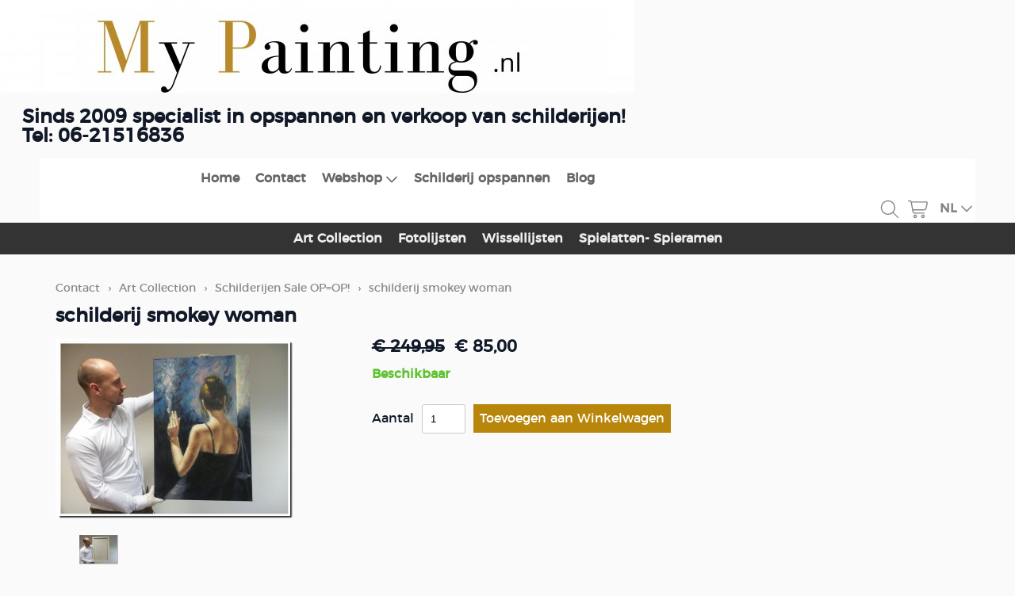

--- FILE ---
content_type: text/html; charset=UTF-8
request_url: https://mypainting.nl/schilderijen-sale-op-op/schilderij-smokey-woman
body_size: 4670
content:
<!DOCTYPE html><html lang="nl"><head><meta charset="utf-8"><title>schilderij smokey woman - mypainting</title><meta name="description" content="60x90cm schilderij 000030 schilderij smokey woman - Opheffings uitverkoop olieverf schilderijen!Een prachtige olieverf schilderij in het formaat 60x90cm. Het do - mypainting"><meta name="generator" content="EasyWebshop"><meta name="viewport" content="width=device-width, initial-scale=1"><meta name="st" content="17a25dc51e1ef6102fe337b00a626a29"><meta name="google-site-verification" content="8Qpr4kjq6gkS_lS5BeXDNy6I138VXRHBtoL_MiEzLnI" /><script>var shop_path = '/'</script><script src="/scripts/s.js"></script><link rel="stylesheet" href="/shops/mypainting/design/2/d.css?v=88"><script>var photo_url = '/shops/mypainting/';photos=[];photos[0]=new Image();photos[0].src='/shops/mypainting/zoom/60x90cm-schilderij-000030-schilderij.jpg';photos[1]=new Image();photos[1].src='/shops/mypainting/60x90cm-schilderij-000030-schilderij-2.jpg';</script><meta property="og:title" content="schilderij smokey woman"><meta property="og:type" content="product"><meta property="og:url" content="https://mypainting.nl/schilderijen-sale-op-op/schilderij-smokey-woman"><meta property="og:image" content="https://mypainting.nl/shops/mypainting/60x90cm-schilderij-000030-schilderij.jpg"><script type="application/ld+json">
{
  "@context": "http://schema.org",
  "@type": "Product",
  "offers": {
    "@type": "Offer",
    "availability":"https://schema.org/InStock",
    "price": 85,
    "priceCurrency": "EUR"
  },
  "name": "60x90cm schilderij 000030 schilderij smokey woman",
  "description": "Opheffings uitverkoop olieverf schilderijen!Een prachtige olieverf schilderij in het formaat 60x90cm. Het doek is opgespannen op een hoog kwaliteit spieraam.Nieuw prijs is € 249,- Nu voor vaste prijs € 85,-OP=OPOpsturen kan voor €8,75 met DPD (t/m afmeting 50x60cm)Grote schilderijen worden verzonden met speciaal transport voor € 17.50Zelf afhalen kan ook op de Jeltewei 114 in Hommerts (Sneek)Vragen? Bel Jolanda op 0031 (0) 6215 16 836Of mail naar info@mypainting.nl

",
  "category": "Schilderijen Sale OP=OP!",
  "url": "https://mypainting.nl/schilderijen-sale-op-op/schilderij-smokey-woman",
  "sku": "60x90cm schilderij 000030",
  "image": "https://mypainting.nl/shops/mypainting/60x90cm-schilderij-000030-schilderij.jpg"
}
</script></head><body><header id="header1"><header id="headercontent"><img src="/shops/mypainting/cms//homepage/easy-webshop-headder.jpg" alt="easy-webshop-headder" /><br /><h1>&nbsp; &nbsp; Sinds 2009 specialist in opspannen en verkoop van schilderijen!<br />&nbsp; &nbsp; Tel: 06-21516836</h1></header></header><header id="header2"><div id="mnav"><a href="#" onclick="return mNav()"><svg><use xlink:href="/img/sprite.svg#bars"></use></svg></a></div><nav><ul><li><a href="/" onclick="return al(this)">Home</a></li><li><a href="/contact" onclick="return al(this)">Contact</a></li><li><a href="/webshop" onclick="return al(this)">Webshop<svg class="caret"><use xlink:href="/img/sprite.svg#down"></use></svg></a><ul class="cat"><li><a href="/art-collection" onclick="return al(this)">Art Collection</a></li><li><a href="/fotolijsten" onclick="return al(this)">Fotolijsten</a></li><li><a href="/wissellijsten" onclick="return al(this)">Wissellijsten</a></li><li><a href="/spielatten-spieramen" onclick="return al(this)">Spielatten- Spieramen</a></li></ul></li><li><a href="/schilderij-opspannen" onclick="return al(this)">Schilderij opspannen</a></li><li><a href="/blog" onclick="return al(this)">Blog</a></li></ul></nav><header id="header3"><div id="search"><a href="#" onclick="searchSlide(this);return false"><svg><title>Zoeken</title><use xlink:href="/img/sprite.svg#search"></use></svg></a></div><div id="cart"><a href="/cart" rel="nofollow" onclick="cartSlide(this);return false"><svg width="24" height="24"><use xlink:href="/img/sprite.svg#cart"></use></svg></a></div><div id="lang"><a href="/lang" onclick="langSlide('');return false"><span>NL</span><svg class="caret"><use xlink:href="/img/sprite.svg#down"></use></svg></a></div></header></header><div id="cat"><ul class="cat"><li><a href="/art-collection" onclick="return al(this)">Art Collection</a></li><li><a href="/fotolijsten" onclick="return al(this)">Fotolijsten</a></li><li><a href="/wissellijsten" onclick="return al(this)">Wissellijsten</a></li><li><a href="/spielatten-spieramen" onclick="return al(this)">Spielatten- Spieramen</a></li></ul></div><div id="slideshow"></div><div id="cont1"><div id="asidecontent"><!-- SOCIAL NETWORKS INTEGRATION :: SIDEPANEL -->



<!-- SOCIAL NETWORK START: E-mail -->
<div class="webshop_social"><a href="mailto:?BODY=http://mypainting.nl/wissellijsten"><img src="/img/social/email.png" alt="E-mail" style="border: 0;" /></a></div>
<!-- SOCIAL NETWORK END: E-mail --><!-- SOCIAL NETWORK START: GooglebrBoxcounter -->
<div class="webshop_social"><!-- Place this tag where you want the +1 button to render --><div class="g-plusone" data-size="tall" data-href="http://mypainting.nl/wissellijsten"></div><!-- Place this render call where appropriate --><script type="text/javascript">  window.___gcfg = {lang: 'nl'};  (function() {    var po = document.createElement('script'); po.type = 'text/javascript'; po.async = true;    po.src = 'https://apis.google.com/js/plusone.js';    var s = document.getElementsByTagName('script')[0]; s.parentNode.insertBefore(po, s);  })();</script></div>
<!-- SOCIAL NETWORK END: GooglebrBoxcounter -->



<!-- SOCIAL NETWORK START: FacebookLikebrBoxcounter -->
<div class="webshop_social"><div id="fb-root"></div><script>(function(d, s, id) {  var js, fjs = d.getElementsByTagName(s)[0];  if (d.getElementById(id)) return;  js = d.createElement(s); js.id = id;  js.src = "//connect.facebook.net/nl_NL/all.js#xfbml=1";  fjs.parentNode.insertBefore(js, fjs);}(document, 'script', 'facebook-jssdk'));</script><div class="fb-like" data-href="http://mypainting.nl/wissellijsten" data-send="false" data-layout="box_count" data-width="450" data-show-faces="true"></div></div>
<!-- SOCIAL NETWORK END: FacebookLikebrBoxcounter -->

<!-- SOCIAL NETWORK START: TwitterbrVerticalcounter -->
<div class="webshop_social"><a href="https://twitter.com/share" class="twitter-share-button" data-lang="nl" data-count="vertical">Tweet</a>		<script type="text/javascript">!function(d,s,id){var js,fjs=d.getElementsByTagName(s)[0];if(!d.getElementById(id)){js=d.createElement(s);js.id=id;js.src="//platform.twitter.com/widgets.js";fjs.parentNode.insertBefore(js,fjs);}}(document,"script","twitter-wjs");</script></div>
<!-- SOCIAL NETWORK END: TwitterbrVerticalcounter --></div><main><p class="webshop_breadcrumb"><a href="/webshop" onclick="return al(this)">Contact</a> &rsaquo; <a href="/art-collection" onclick="return al(this)">Art Collection</a> &rsaquo; <a href="/schilderijen-sale-op-op" onclick="return al(this)">Schilderijen Sale OP=OP!</a> &rsaquo; <span>schilderij smokey woman</span><h1>schilderij smokey woman</h1><div class="webshop_detail"><div class="webshop_detail_left"><div class="webshop_detail_photos"><a href="/shops/mypainting/60x90cm-schilderij-000030-schilderij.jpg" onclick="return showPhoto(0)"><div><img src="/shops/mypainting/thumbs/60x90cm-schilderij-000030-schilderij.jpg" alt="60x90cm schilderij 000030 schilderij smokey woman"></div></a><br><a href="/shops/mypainting/60x90cm-schilderij-000030-schilderij-2.jpg" onclick="showPhoto(1);return false"><img src="/shops/mypainting/thumbs/60x90cm-schilderij-000030-schilderij-2.jpg" alt="60x90cm schilderij 000030 schilderij smokey woman"></a></div></div><div class="webshop_detail_right"><p class="webshop_price"><span class="webshop_old_price">€&nbsp;249,95</span> <span class="shoppingcart_price"><strong>€&nbsp;85,00</strong></span></p><form action="/cart" method="post" id="webshop_detailform" onsubmit="return addToCart(this)"><input type="hidden" name="id" value="15940555"><input type="hidden" name="color" value=""><p class="webshop_status_ok" data-status="Beschikbaar">Beschikbaar</p><div class="webshop_addtocart"><label for="input_amount">Aantal</label><input type="text" name="amount" value="1" size="3" id="input_amount" onfocus="this.select()"><input type="submit" value="Toevoegen aan Winkelwagen" class="webshop_stylebutton"><div id="addtocart_result"></div></div></form></div></div><div class="webshop_detail_bottom"><h2>Opheffings uitverkoop olieverf schilderijen!</h2><div>Een prachtige olieverf schilderij in het formaat 60x90cm. <br />Het doek is opgespannen op een hoog kwaliteit spieraam.</div><div>Nieuw prijs is € 249,- Nu voor vaste prijs € 85,-</div><div><br /></div><div>OP=OP</div><div><br /></div><div><div><span style="font-size: 1em;">Opsturen kan voor €8,75 met DPD (t/m afmeting 50x60cm)</span><br /></div><div>Grote schilderijen worden verzonden met speciaal transport voor € 17.50<br />Zelf afhalen kan ook op de Jeltewei 114 in Hommerts (Sneek)</div><div><br /></div><div>Vragen? <br />Bel Jolanda op 0031 (0) 6215 16 836<br />Of mail naar info@mypainting.nl</div><div>
</div><div>
</div></div></div></main></div><footer id="footer1"><footer id="footer2"><div id="footnav"><ul><li><a href="/" onclick="return al(this)">Home</a></li><li><a href="/contact" onclick="return al(this)">Contact</a></li><li><a href="/webshop" onclick="return al(this)">Webshop</a></li><li><a href="/schilderij-opspannen" onclick="return al(this)">Schilderij opspannen</a></li><li><a href="/blog" onclick="return al(this)">Blog</a></li></ul></div><address><p><strong>My Painting</strong><br>NL821666186B01<br>Jeltewei 114<br>8622 XV Hommerts SNEEK<br>Nederland</p><p><svg><use xlink:href="/img/sprite.svg#phone"></use></svg><a href="tel:0621516836">0621516836</a></p></address><footer id="footercontent"><div style="text-align: center;"><a href="//nl.pinterest.com/pin/create/button/"><img src="//assets.pinterest.com/images/pidgets/pinit_fg_en_rect_red_28.png" alt="image" /></a><!-- Please call pinit.js only once per page --><script type="text/javascript" src="//assets.pinterest.com/js/pinit.js"></script></div><!-- PAYMENT LOGOS INTEGRATION :: FOOTER --><div class="pm"><svg><use xlink:href="/img/pay.svg#applepay"></use></svg><svg><use xlink:href="/img/pay.svg#bancontact"></use></svg><svg><use xlink:href="/img/pay.svg#bank"></use></svg><svg><use xlink:href="/img/pay.svg#bitcoin"></use></svg><svg><use xlink:href="/img/pay.svg#giropay"></use></svg><svg><use xlink:href="/img/pay.svg#ideal"></use></svg><svg><use xlink:href="/img/pay.svg#lightning"></use></svg><svg><use xlink:href="/img/pay.svg#maestro"></use></svg><svg><use xlink:href="/img/pay.svg#mastercard"></use></svg><svg><use xlink:href="/img/pay.svg#sofort"></use></svg><svg><use xlink:href="/img/pay.svg#visa"></use></svg></div></footer></footer><div id="terms"><span>Alle prijzen zijn Inclusief  BTW</span><a href="/terms" onclick="return al(this)">Algemene voorwaarden</a><a href="/privacy" onclick="return al(this)">Privacyverklaring</a></div></footer><!--Start of Zopim Live Chat Script -->
<script type="text/javascript">// <![CDATA[
window.$zopim||(function(d,s){var z=$zopim=function(c){z._.push(c)},$=z.s=
d.createElement(s),e=d.getElementsByTagName(s)[0];z.set=function(o){z.set.
_.push(o)};z._=[];z.set._=[];$.async=!0;$.setAttribute('charset','utf-8');
$.src='//cdn.zopim.com/?1FStskqMIkXg8QfBWsoz28UYJu7hwL8F';z.t=+new Date;$.
type='text/javascript';e.parentNode.insertBefore($,e)})(document,'script');
// ]]></script>
<!--End of Zopim Live Chat Script -->
<div class="livechat" style="position: absolute; visibility: hidden; border: 0px; padding: 0px; margin: 0px; width: 0px; height: 0px;"></div><script type="text/javascript">// <![CDATA[
$zopim(function() {
$zopim.livechat.setLanguage('nl');
});
// ]]></script>
<script type="text/javascript">

  var _gaq = _gaq || [];
  _gaq.push(['_setAccount', 'UA-15035449-1']);
  _gaq.push(['_trackPageview']);

  (function() {
    var ga = document.createElement('script'); ga.type = 'text/javascript'; ga.async = true;
    ga.src = ('https:' == document.location.protocol ? 'https://ssl' : 'http://www') + '.google-analytics.com/ga.js';
    var s = document.getElementsByTagName('script')[0]; s.parentNode.insertBefore(ga, s);
  })();

</script>
<script>
window.addEventListener('load', function(e) {

  var script = document.createElement("script");
  script.setAttribute('type','text/javascript');
  script.text="function showProd(obj,e) {location.href=obj.href; return false; }function lscroll(){return false;}function loadProducts(){return false}function al(obj){if (obj.href){location.href=obj.href}else{obj.submit()}}console.log('Custom scripting loaded');";
  setTimeout(function() { document.body.appendChild(script); }, 500);

var noscripts = document.getElementsByTagName('noscript');

for (var i = 0; i < noscripts.length; i++) {
let p = document.createElement('p');
p.innerHTML = noscripts[i].innerHTML;
noscripts[i].parentNode.insertBefore(p, noscripts[i]);

}

});

</script><div style="position:absolute;left:0;width:100%;font-size:10pt;background:#fff;padding:10px 0;text-align:center"><a href="https://easywebshop.be?f=mypainting" target="_blank" style="color:#333;text-decoration:none">Powered by <strong style="color:#f60">Easy</strong><strong style="color:#444">Webshop</strong></a></div></body></html>

--- FILE ---
content_type: text/html; charset=utf-8
request_url: https://accounts.google.com/o/oauth2/postmessageRelay?parent=https%3A%2F%2Fmypainting.nl&jsh=m%3B%2F_%2Fscs%2Fabc-static%2F_%2Fjs%2Fk%3Dgapi.lb.en.2kN9-TZiXrM.O%2Fd%3D1%2Frs%3DAHpOoo_B4hu0FeWRuWHfxnZ3V0WubwN7Qw%2Fm%3D__features__
body_size: 161
content:
<!DOCTYPE html><html><head><title></title><meta http-equiv="content-type" content="text/html; charset=utf-8"><meta http-equiv="X-UA-Compatible" content="IE=edge"><meta name="viewport" content="width=device-width, initial-scale=1, minimum-scale=1, maximum-scale=1, user-scalable=0"><script src='https://ssl.gstatic.com/accounts/o/2580342461-postmessagerelay.js' nonce="XFKVe0Ln14ULlkbsradOvA"></script></head><body><script type="text/javascript" src="https://apis.google.com/js/rpc:shindig_random.js?onload=init" nonce="XFKVe0Ln14ULlkbsradOvA"></script></body></html>